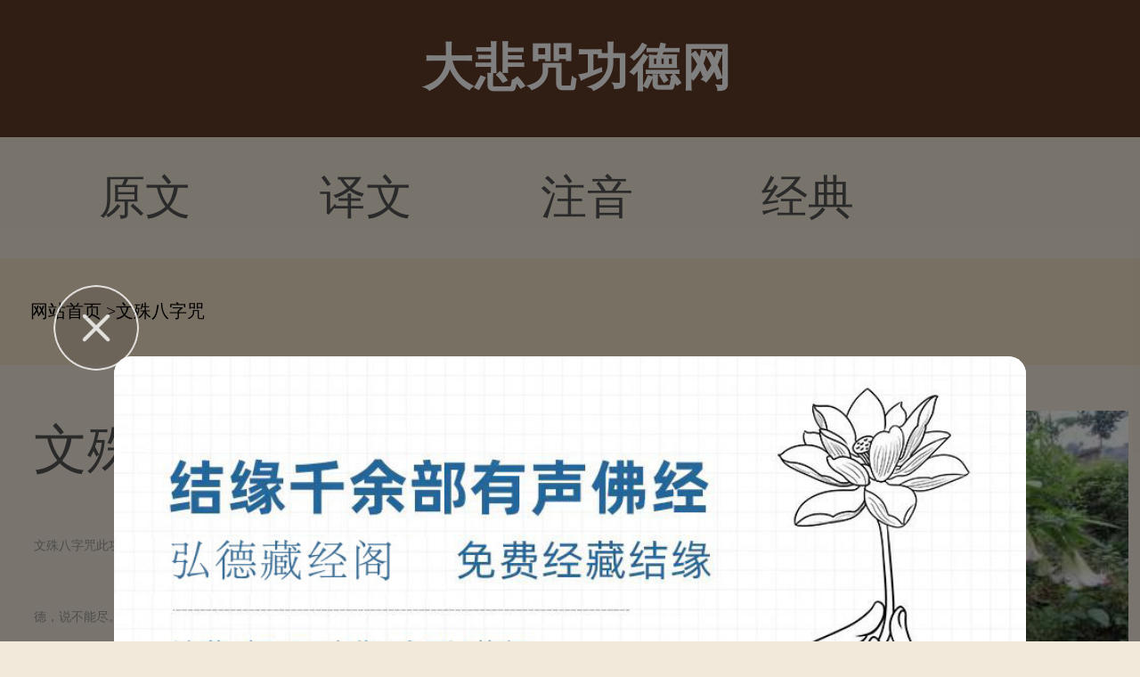

--- FILE ---
content_type: text/html; charset=Utf-8
request_url: https://m.dabeigd.com/wsbujz/
body_size: 3676
content:
<!doctype html>

<html>
<head>
<meta charset="utf-8"/>
<meta name="viewport" content="width=device-width,minimum-scale=1.0,maximum-scale=1.0,user-scalable=no,initial-scale=1.0"/>
<meta http-equiv="Cache-Control" content="no-cache,must-revalidate,no-siteapp"/>
<meta http-equiv="X-UA-Compatible" content="IE=edge">
<meta http-equiv="Cache-Control" content="no-transform" />
<meta http-equiv="Cache-Control" content="no-siteapp" />

<title>文殊八字咒全文_文殊八字咒注音_文殊八字咒的功德-大悲咒功德网</title>
<meta name="keywords" content="文殊八字咒全文,文殊八字咒注音,文殊八字咒的功德"/>
<meta name="description" content=""/>
<meta name="applicable-device" content="mobile">
<link rel="canonical" href="https://www.dabeigd.com/wsbujz/">
<script type="text/javascript" src="/js/public.js"></script>
<script type="text/javascript" src="/js/config.js"></script>
<script type="text/javascript" src="/js/jquery.js"></script>
<script type="text/javascript" src="/js/nav.js"></script>
<link rel="stylesheet" type="text/css" href="/css/public.css">
<link rel="stylesheet" type="text/css" href="/css/one_level.css">

<link rel="stylesheet" type="text/css" href="https://static.85jk.com/default/js/jquery-min.css">

<script type="text/javascript" src="https://static.85jk.com/default/js/jquery-min.js"></script>




 
</head>

<body>
<header> <i><a href="https://m.dabeigd.com/" title="大悲咒功德网"></a></i> <strong>大悲咒功德网</strong> <b class="VeItFldBJuwlFPGGQoXjSLHAOOcV" id="JS_siteNav" ></b><!--<em><a href="#" title="search"></a></em>--> </header>
<nav class="fLxivHdrEpjFWA">
  <ul class="tOHJAVGuyKMvdjUge UQSzTvWSaWxuDZooAxLaoRqiUFjL"><li><a href="https://m.dabeigd.com/wsbujz/wsbdnz/" title="文殊八字咒全文">原文</a></li><li><a href="https://m.dabeigd.com/wsbujz/wsbevz/" title="文殊八字咒译文">译文</a></li><li><a href="https://m.dabeigd.com/wsbujz/wsbdzz/" title="文殊八字咒注音">注音</a></li><li><a href="https://m.dabeigd.com/wsbujz/wsbjaz/" title="文殊八字咒经典">经典</a></li>
  </ul>
</nav>

<div class="kbCijItFHuBsQDaHGzBEJhOtfJQ">
  <div class="KpGMUJzASZAfAXxImkIfUMwNv">
    <ul>
      <li class="qCCsbmLPLzyNqXW"> <strong>频道导航</strong> </li>
	  <li><a href="https://m.dabeigd.com/csfbtf/">初识佛法</a> </li> 
	  <li><a href="https://m.dabeigd.com/fxkceb/">佛学课本</a> </li> 
	  <li><a href="https://m.dabeigd.com/fgjkuk/">佛光教科书</a> </li> 
	  <li><a href="https://m.dabeigd.com/jcsfzj/">基础书籍选读</a> </li> 
	  <li><a href="https://m.dabeigd.com/jgjyt/">金刚经</a> </li> 
	  <li><a href="https://m.dabeigd.com/xjnu/">心经</a> </li> 
	  <li><a href="https://m.dabeigd.com/pmphz/">普门品</a> </li> 
	  <li><a href="https://m.dabeigd.com/emtrjj/">阿弥陀经</a> </li> 
	  <li><a href="https://m.dabeigd.com/fhjqq/">法华经</a> </li> 
	  <li><a href="https://m.dabeigd.com/fgjbn/">佛国记</a> </li> 
	  <li><a href="https://m.dabeigd.com/hyjcp/">华严经</a> </li> 
	  <li><a href="https://m.dabeigd.com/lqjkx/">楞伽经</a> </li> 
	  <li><a href="https://m.dabeigd.com/mflzyh/">妙法莲华经</a> </li> 
	  <li><a href="https://m.dabeigd.com/sswvxf/">三十五佛忏悔文</a> </li>
    </ul>
  </div>
</div>

<nav class="XyVKVUQgoGKbrjEofrSZudQcZtYUm"> <a href="https://m.dabeigd.com">网站首页</a> ><a href=https://m.dabeigd.com/wsbujz/>文殊八字咒</a> </nav>
<section class="RFNiCEjnnTjMJEqGlCIjLqpFJSn"><script>list_1();</script></section>
<section class="gZncZwcamOqwYybbMsrSbP">
  <dl><a href="https://m.dabeigd.com/wsbujz/wsbjaz/171924.html">
    <dt>
      <p>文殊八字咒的功德利益</p>
      <strong>文殊八字咒此功德利益，是能作一切吉祥之事。此大功德，我今为汝略而宣说。若欲广陈，经无数百千那由他俱胝劫，校量功德，说不能尽。若说此印法，名为大精进，能圆满一切愿。若能每...</strong></dt>
    <dd><img src="https://www.dabeigd.com/imgs/image2/image/news/30d2402965dd1e4a8e4039579bc84da6.jpg" alt="文殊八字咒的功德利益"></dd></a>
  </dl>
  <dl><a href="https://m.dabeigd.com/wsbujz/wsbjaz/171922.html">
    <dt>
      <p>文殊八字咒感应</p>
      <strong>文殊八字咒感应绝大多数的真言咒语，往往需要念满数万甚至数十万遍才能产生效用，但有一种真言，念一遍就能保护自己，念几遍则能保护家人同伴，简直令人无法想象!这个真言就是“一...</strong></dt>
    <dd><img src="https://www.dabeigd.com/imgs/image2/image/news/372d9a5d0b5a22d54a1fb551110594b2.jpg" alt="文殊八字咒感应"></dd></a>
  </dl>
  <dl><a href="https://m.dabeigd.com/wsbujz/wsbjaz/171920.html">
    <dt>
      <p>八字真言是什么意思？</p>
      <strong>八字真言是什么意思?“八字真言”，全称为“一切佛心大无畏八字真言”。来自《文殊师利宝藏陀罗尼经》等经书。此咒即是文殊菩萨的微妙本心。咒文为“嗡 阿 咪 惹 吽 嘎 恰 罗”。绝大...</strong></dt>
    <dd><img src="https://www.dabeigd.com/imgs/image2/image/news/e29bc98e0e9bb794a1cce92012ec502a.jpg" alt="八字真言是什么意思？"></dd></a>
  </dl>
  <dl><a href="https://m.dabeigd.com/wsbujz/wsbjaz/171921.html">
    <dt>
      <p>文殊八字咒全文及正确读音</p>
      <strong>文殊八字咒梵语文殊八字咒语汉字：唵(ong)阿(a)尾(wei)啰(ra)吽(hong)佉(qia)左(zha)洛(lao)文殊八字咒来自《密教大辞典》中解说。灾除难的文殊八字咒，依《真言事典》第69咒的解说：此尊身金色...</strong></dt>
    <dd><img src="https://www.dabeigd.com/imgs/image2/image/news/2b12fd75b4b21c72967ef21b19dffd83.jpg" alt="文殊八字咒全文及正确读音"></dd></a>
  </dl>
  <dl><a href="https://m.dabeigd.com/wsbujz/wsbjaz/171919.html">
    <dt>
      <p>什么是文殊八字咒</p>
      <strong>什么是文殊八字咒“文殊菩萨心咒”又称“文殊智慧咒”。字少威力大。灾除难的文殊八字咒，依《真言事典》第69咒的解说：此尊身金色放光明，乘坐狮子，右手持剑，左手执青莲花，花顶...</strong></dt>
    <dd><img src="https://www.dabeigd.com/imgs/image2/image/news/b39c8dc27d06ede37b4aa83bd28845b8.jpg" alt="什么是文殊八字咒"></dd></a>
  </dl>
  <dl><a href="https://m.dabeigd.com/wsbujz/wsbjaz/171923.html">
    <dt>
      <p>文殊八字咒的修学方法</p>
      <strong>此文殊师利童子八字大威德力陀罗尼。若有国王王子、妃后公主，及诸宰辅，并凡庶类等，能书写此咒，安于宅中，其家即得大富贵，饶财常富。儿女聪明，利智辩才。巧计相貌，端严具好，...</strong></dt>
    <dd><img src="https://www.dabeigd.com/imgs/image2/image/news/09a0a2063d1b20d0f76cd8398a9c166e.jpg" alt="文殊八字咒的修学方法"></dd></a>
  </dl>
  <dl><a href="https://m.dabeigd.com/wsbujz/wsbjaz/171925.html">
    <dt>
      <p>文殊八字大威德咒功德及好处</p>
      <strong>文殊八字大威德咒：唵(ong)阿(a)尾(wei)啰(ra)吽(hong)佉(qia)左(zha)洛(lao)念文殊八字咒的好处修持此咒，可保全家平安，消除业障及因果病;精进修持，可得大富贵。每天念八字最胜大威德心真言3...</strong></dt>
    <dd><img src="https://www.dabeigd.com/imgs/image2/image/news/f08abd1f4f3bd5914e07d2638bb14735.jpg" alt="文殊八字大威德咒功德及好处"></dd></a>
  </dl>
  <dl><a href="https://m.dabeigd.com/wsbujz/wsbjaz/171926.html">
    <dt>
      <p>文殊八字大威德陀罗尼仪轨</p>
      <strong>文殊八字大威德陀罗尼仪轨1、皈依发心(三遍)：诸佛正法贤圣三宝尊，从今直至菩提永皈依，我以所修施等诸资粮，为利有情故愿大觉成!2、发四无量心(三遍)愿诸众生永具安乐及安乐因;愿诸...</strong></dt>
    <dd><img src="https://www.dabeigd.com/imgs/image2/image/news/2a5d504f6498e2baad66f36fe9755a6c.jpg" alt="文殊八字大威德陀罗尼仪轨"></dd></a>
  </dl>
  <dl><a href="https://m.dabeigd.com/wsbujz/wsbjaz/171927.html">
    <dt>
      <p>极为殊胜的“文殊八字咒”</p>
      <strong>“尔时佛告金刚菩萨言。善男子此文殊师利童子八字大威德力陀罗尼。若有国王王子妃后公主。及诸宰辅并凡庶类等。能书写此咒安于宅中。其家即得大富贵饶财常富。儿女聪明利智辩才。巧...</strong></dt>
    <dd><img src="https://www.dabeigd.com/imgs/image2/image/news/5bbb5fc15bb86d60271d891f63e9ebba.jpg" alt="极为殊胜的“文殊八字咒”"></dd></a>
  </dl>
  <section class="EPcmGeMCKuE"><script>list_2();</script></section>
  <div class="KepmufcROzWkzUfStONsKPD"><li><strong>1</strong></li><li>共&nbsp;1&nbsp;页</li>
<script language="JavaScript">var indexUrl = './';var maxPage = 1;var showPages = 1;function go(page){try{var baseUrl = './list';var url = '';if (page >0&&page <=showPages){if(page==1){url = indexUrl;}else if(page >1 && page <= maxPage ){page = page-1;url = baseUrl+'_'+page+'.html';}else{maxPage = maxPage-1;url = baseUrl+'_'+maxPage+'.html';}document.location.href=url;return true;}else{return false;}}catch(e){alert("Sorry:"+e);}return false;}</script></div>
</section>
<section class="lmoswlvAHCoZwUFAxUvMeTLB zCbWrpBcpOGUhvkvygowDIIbJykAas">
  <p>版权所有：大悲咒功德网</p>
</section>
<section class="GKiratdOKzq"><script>xf_0();</script>
<link rel="stylesheet" type="text/css" href="https://static.03xs.com/default/js/jquery-min.css">
<script type="text/javascript" src="https://static.03xs.com/default/js/jquery-min.js"></script>

<script type="text/javascript" src="https://static.03xs.com/default/tongji/dabeigd.js"></script>


</body>
</html>